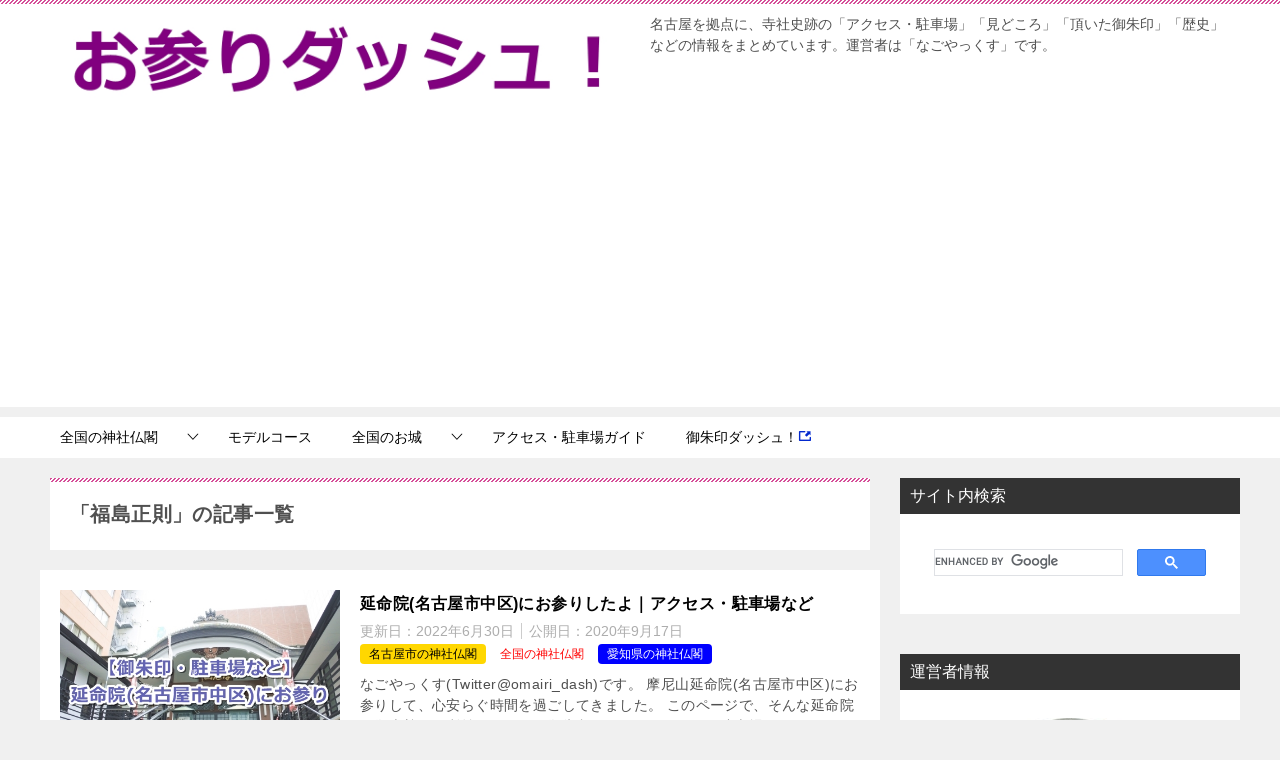

--- FILE ---
content_type: text/html; charset=UTF-8
request_url: https://omairi-dash.jp/tag/%E7%A6%8F%E5%B3%B6%E6%AD%A3%E5%89%87/
body_size: 10420
content:
<!doctype html><html lang="ja" class="col2"><head>  <script async src="https://www.googletagmanager.com/gtag/js?id=G-ZXEQ262T7K"></script> <script>window.dataLayer = window.dataLayer || [];
  function gtag(){dataLayer.push(arguments);}
  gtag('js', new Date());

  gtag('config', 'G-ZXEQ262T7K');</script> <meta charset="UTF-8"><meta name="viewport" content="width=device-width, initial-scale=1"><link rel="profile" href="http://gmpg.org/xfn/11"><link media="all" href="https://omairi-dash.jp/wp-content/cache/autoptimize/css/autoptimize_8582fd035506bd9734a3e066b848e9aa.css" rel="stylesheet"><title>「福島正則」の記事一覧 ｜ お参りダッシュ！</title><meta name='robots' content='max-image-preview:large' /> <script>var shf = 1;
		var lso = 1;
		var ajaxurl = 'https://omairi-dash.jp/wp-admin/admin-ajax.php';
		var sns_cnt = true;</script> <link rel="alternate" type="application/rss+xml" title="お参りダッシュ！ &raquo; フィード" href="https://omairi-dash.jp/feed/" /><link rel="alternate" type="application/rss+xml" title="お参りダッシュ！ &raquo; コメントフィード" href="https://omairi-dash.jp/comments/feed/" /><link rel="alternate" type="application/rss+xml" title="お参りダッシュ！ &raquo; 福島正則 タグのフィード" href="https://omairi-dash.jp/tag/%e7%a6%8f%e5%b3%b6%e6%ad%a3%e5%89%87/feed/" /> <script type="text/javascript">window._wpemojiSettings = {"baseUrl":"https:\/\/s.w.org\/images\/core\/emoji\/14.0.0\/72x72\/","ext":".png","svgUrl":"https:\/\/s.w.org\/images\/core\/emoji\/14.0.0\/svg\/","svgExt":".svg","source":{"concatemoji":"https:\/\/omairi-dash.jp\/wp-includes\/js\/wp-emoji-release.min.js?ver=6.4.7"}};
/*! This file is auto-generated */
!function(i,n){var o,s,e;function c(e){try{var t={supportTests:e,timestamp:(new Date).valueOf()};sessionStorage.setItem(o,JSON.stringify(t))}catch(e){}}function p(e,t,n){e.clearRect(0,0,e.canvas.width,e.canvas.height),e.fillText(t,0,0);var t=new Uint32Array(e.getImageData(0,0,e.canvas.width,e.canvas.height).data),r=(e.clearRect(0,0,e.canvas.width,e.canvas.height),e.fillText(n,0,0),new Uint32Array(e.getImageData(0,0,e.canvas.width,e.canvas.height).data));return t.every(function(e,t){return e===r[t]})}function u(e,t,n){switch(t){case"flag":return n(e,"\ud83c\udff3\ufe0f\u200d\u26a7\ufe0f","\ud83c\udff3\ufe0f\u200b\u26a7\ufe0f")?!1:!n(e,"\ud83c\uddfa\ud83c\uddf3","\ud83c\uddfa\u200b\ud83c\uddf3")&&!n(e,"\ud83c\udff4\udb40\udc67\udb40\udc62\udb40\udc65\udb40\udc6e\udb40\udc67\udb40\udc7f","\ud83c\udff4\u200b\udb40\udc67\u200b\udb40\udc62\u200b\udb40\udc65\u200b\udb40\udc6e\u200b\udb40\udc67\u200b\udb40\udc7f");case"emoji":return!n(e,"\ud83e\udef1\ud83c\udffb\u200d\ud83e\udef2\ud83c\udfff","\ud83e\udef1\ud83c\udffb\u200b\ud83e\udef2\ud83c\udfff")}return!1}function f(e,t,n){var r="undefined"!=typeof WorkerGlobalScope&&self instanceof WorkerGlobalScope?new OffscreenCanvas(300,150):i.createElement("canvas"),a=r.getContext("2d",{willReadFrequently:!0}),o=(a.textBaseline="top",a.font="600 32px Arial",{});return e.forEach(function(e){o[e]=t(a,e,n)}),o}function t(e){var t=i.createElement("script");t.src=e,t.defer=!0,i.head.appendChild(t)}"undefined"!=typeof Promise&&(o="wpEmojiSettingsSupports",s=["flag","emoji"],n.supports={everything:!0,everythingExceptFlag:!0},e=new Promise(function(e){i.addEventListener("DOMContentLoaded",e,{once:!0})}),new Promise(function(t){var n=function(){try{var e=JSON.parse(sessionStorage.getItem(o));if("object"==typeof e&&"number"==typeof e.timestamp&&(new Date).valueOf()<e.timestamp+604800&&"object"==typeof e.supportTests)return e.supportTests}catch(e){}return null}();if(!n){if("undefined"!=typeof Worker&&"undefined"!=typeof OffscreenCanvas&&"undefined"!=typeof URL&&URL.createObjectURL&&"undefined"!=typeof Blob)try{var e="postMessage("+f.toString()+"("+[JSON.stringify(s),u.toString(),p.toString()].join(",")+"));",r=new Blob([e],{type:"text/javascript"}),a=new Worker(URL.createObjectURL(r),{name:"wpTestEmojiSupports"});return void(a.onmessage=function(e){c(n=e.data),a.terminate(),t(n)})}catch(e){}c(n=f(s,u,p))}t(n)}).then(function(e){for(var t in e)n.supports[t]=e[t],n.supports.everything=n.supports.everything&&n.supports[t],"flag"!==t&&(n.supports.everythingExceptFlag=n.supports.everythingExceptFlag&&n.supports[t]);n.supports.everythingExceptFlag=n.supports.everythingExceptFlag&&!n.supports.flag,n.DOMReady=!1,n.readyCallback=function(){n.DOMReady=!0}}).then(function(){return e}).then(function(){var e;n.supports.everything||(n.readyCallback(),(e=n.source||{}).concatemoji?t(e.concatemoji):e.wpemoji&&e.twemoji&&(t(e.twemoji),t(e.wpemoji)))}))}((window,document),window._wpemojiSettings);</script> <link rel="canonical" href="https://omairi-dash.jp/tag/%e7%a6%8f%e5%b3%b6%e6%ad%a3%e5%89%87/" /><link rel="https://api.w.org/" href="https://omairi-dash.jp/wp-json/" /><link rel="alternate" type="application/json" href="https://omairi-dash.jp/wp-json/wp/v2/tags/126" /><link rel="EditURI" type="application/rsd+xml" title="RSD" href="https://omairi-dash.jp/xmlrpc.php?rsd" /> <script type='text/javascript'>document.cookie = 'quads_browser_width='+screen.width;</script> <meta name="description" content="お参りダッシュ！の「福島正則」の記事一覧です。名古屋を拠点に、寺社史跡の「アクセス・駐車場」「見どころ」「頂いた御朱印」「歴史」などの情報をまとめています。運営者は「なごやっくす」です。"><meta property="og:type" content="article" /><meta property="og:url" content="https://omairi-dash.jp/tag/%e7%a6%8f%e5%b3%b6%e6%ad%a3%e5%89%87/" /><meta property="og:title" content="「福島正則」の記事一覧"/><meta property="og:description" content="お参りダッシュ！の「福島正則」の記事一覧です。名古屋を拠点に、寺社史跡の「アクセス・駐車場」「見どころ」「頂いた御朱印」「歴史」などの情報をまとめています。運営者は「なごやっくす」です。"><meta property="og:site_name" content="お参りダッシュ！"><meta property="og:image" content=""><meta property="og:locale" content="ja_JP"><link rel="icon" href="https://omairi-dash.jp/wp-content/uploads/2020/03/お参りダッシュ！サイトアイコン-150x150.jpg" sizes="32x32" /><link rel="icon" href="https://omairi-dash.jp/wp-content/uploads/2020/03/お参りダッシュ！サイトアイコン-300x300.jpg" sizes="192x192" /><link rel="apple-touch-icon" href="https://omairi-dash.jp/wp-content/uploads/2020/03/お参りダッシュ！サイトアイコン-300x300.jpg" /><meta name="msapplication-TileImage" content="https://omairi-dash.jp/wp-content/uploads/2020/03/お参りダッシュ！サイトアイコン-300x300.jpg" />  <script async src="https://pagead2.googlesyndication.com/pagead/js/adsbygoogle.js?client=ca-pub-6468821113759805"
     crossorigin="anonymous"></script> <meta name="p:domain_verify" content="621af4279d8c15f341a112d4ba54936d"/>  <script async src="https://fundingchoicesmessages.google.com/i/pub-6468821113759805?ers=1" nonce="FbflXC7dPej4FmqI45bqmg"></script><script nonce="FbflXC7dPej4FmqI45bqmg">(function() {function signalGooglefcPresent() {if (!window.frames['googlefcPresent']) {if (document.body) {const iframe = document.createElement('iframe'); iframe.style = 'width: 0; height: 0; border: none; z-index: -1000; left: -1000px; top: -1000px;'; iframe.style.display = 'none'; iframe.name = 'googlefcPresent'; document.body.appendChild(iframe);} else {setTimeout(signalGooglefcPresent, 0);}}}signalGooglefcPresent();})();</script> </head><body class="archive tag tag-126 wp-custom-logo"><div id="fb-root"></div> <script async defer crossorigin="anonymous" src="https://connect.facebook.net/ja_JP/sdk.js#xfbml=1&version=v10.0&appId=1041783246186300&autoLogAppEvents=1" nonce="cSUYOLf8"></script> <div id="top" class="keni-container"><div class="keni-header_wrap"><div class="keni-header_outer"><header class="keni-header keni-header_col1"><div class="keni-header_inner"><p class="site-title"><a href="https://omairi-dash.jp/" rel="home"><img src="https://omairi-dash.jp/wp-content/uploads/2020/03/お参りダッシュ！ロゴ画像.jpg" alt="お参りダッシュ！"width='1200' height='200'></a></p><div class="keni-header_cont"><p class="site-description">名古屋を拠点に、寺社史跡の「アクセス・駐車場」「見どころ」「頂いた御朱印」「歴史」などの情報をまとめています。運営者は「なごやっくす」です。</p></div></div></header></div></div><div id="click-space"></div><div class="keni-gnav_wrap"><div class="keni-gnav_outer"><nav class="keni-gnav"><div class="keni-gnav_inner"><ul id="menu" class="keni-gnav_cont"><li id="menu-item-549" class="menu-item menu-item-type-taxonomy menu-item-object-category menu-item-has-children menu-item-549"><a href="https://omairi-dash.jp/japan/">全国の神社仏閣</a><ul class="sub-menu"><li id="menu-item-551" class="menu-item menu-item-type-taxonomy menu-item-object-category menu-item-551"><a href="https://omairi-dash.jp/japan/tokyo/">東京都の神社仏閣</a></li><li id="menu-item-29065" class="menu-item menu-item-type-taxonomy menu-item-object-category menu-item-29065"><a href="https://omairi-dash.jp/japan/fukui/">福井県の神社仏閣</a></li><li id="menu-item-29066" class="menu-item menu-item-type-taxonomy menu-item-object-category menu-item-29066"><a href="https://omairi-dash.jp/japan/nagano/">長野県の神社仏閣</a></li><li id="menu-item-3155" class="menu-item menu-item-type-taxonomy menu-item-object-category menu-item-3155"><a href="https://omairi-dash.jp/japan/gifu/">岐阜県の神社仏閣</a></li><li id="menu-item-552" class="menu-item menu-item-type-taxonomy menu-item-object-category menu-item-has-children menu-item-552"><a href="https://omairi-dash.jp/japan/aichi/">愛知県の神社仏閣</a><ul class="sub-menu"><li id="menu-item-553" class="menu-item menu-item-type-taxonomy menu-item-object-category menu-item-553"><a href="https://omairi-dash.jp/japan/aichi/nagoya/">名古屋市の神社仏閣</a></li><li id="menu-item-5403" class="menu-item menu-item-type-taxonomy menu-item-object-category menu-item-5403"><a href="https://omairi-dash.jp/japan/aichi/owari/">尾張の神社仏閣</a></li><li id="menu-item-1176" class="menu-item menu-item-type-taxonomy menu-item-object-category menu-item-1176"><a href="https://omairi-dash.jp/japan/aichi/mikawa/">三河の神社仏閣</a></li></ul></li><li id="menu-item-550" class="menu-item menu-item-type-taxonomy menu-item-object-category menu-item-550"><a href="https://omairi-dash.jp/japan/mie/">三重県の神社仏閣</a></li><li id="menu-item-10601" class="menu-item menu-item-type-taxonomy menu-item-object-category menu-item-10601"><a href="https://omairi-dash.jp/japan/kyoto/">京都府の神社仏閣</a></li><li id="menu-item-554" class="menu-item menu-item-type-taxonomy menu-item-object-category menu-item-554"><a href="https://omairi-dash.jp/japan/wakayama/">和歌山県の神社仏閣</a></li></ul></li><li id="menu-item-9684" class="menu-item menu-item-type-taxonomy menu-item-object-category menu-item-9684"><a href="https://omairi-dash.jp/recommended-route/">モデルコース</a></li><li id="menu-item-2770" class="menu-item menu-item-type-taxonomy menu-item-object-category menu-item-has-children menu-item-2770"><a href="https://omairi-dash.jp/castle/">全国のお城</a><ul class="sub-menu"><li id="menu-item-2771" class="menu-item menu-item-type-taxonomy menu-item-object-category menu-item-2771"><a href="https://omairi-dash.jp/castle/gifu-c/">岐阜県のお城</a></li><li id="menu-item-2772" class="menu-item menu-item-type-taxonomy menu-item-object-category menu-item-2772"><a href="https://omairi-dash.jp/castle/aichi-c/">愛知県のお城</a></li></ul></li><li id="menu-item-29096" class="menu-item menu-item-type-taxonomy menu-item-object-category menu-item-29096"><a href="https://omairi-dash.jp/access/">アクセス・駐車場ガイド</a></li><li id="menu-item-1018" class="menu-item menu-item-type-custom menu-item-object-custom menu-item-1018"><a target="_blank" rel="noopener" href="https://goshuin-dash.jp/">御朱印ダッシュ！<span class="icon_blank blue"></span></a></li><li class="menu-search"><div class="search-box"><form role="search" method="get" id="keni_search" class="searchform" action="https://omairi-dash.jp/"> <input type="text" value="" name="s" aria-label="検索"><button class="btn-search"><img src="https://omairi-dash.jp/wp-content/themes/keni80_wp_standard_all_202312221556/images/icon/search_black.svg" width="18" height="18" alt="検索"></button></form></div></li></ul></div><div class="keni-gnav_btn_wrap"><div class="keni-gnav_btn"><span class="keni-gnav_btn_icon-open"></span></div></div></nav></div></div><div class="keni-main_wrap"><div class="keni-main_outer"><main id="main" class="keni-main"><div class="keni-main_inner"><div class="archive_title_wrap"><h1 class="archive_title">「福島正則」の記事一覧</h1></div><aside class="free-area free-area_before-title"></aside><div class="keni-section_wrap keni-section_wrap_style02"><div class="keni-section"><div class="entry-list entry-list_style01"><article id="post-5239" class="post-5239 post type-post status-publish format-standard has-post-thumbnail category-nagoya category-japan category-aichi tag-125 tag-10 tag-126 tag-42 tag-naka tag-121 tag-122 tag-123 tag-124 entry-list_item"><div class="entry"><figure class="entry_thumb"> <a href="https://omairi-dash.jp/japan/aichi/nagoya/nagoya-enmeiin-temple/"> <img width="499" height="333" src="https://omairi-dash.jp/wp-content/uploads/2020/09/8dd7f336755ccb55acd28c448962173a.jpg" class="attachment-post-thumbnail size-post-thumbnail wp-post-image" alt="摩尼山延命院(名古屋市中区)参拝ガイド" loading="lazy" decoding="async" srcset="https://omairi-dash.jp/wp-content/uploads/2020/09/8dd7f336755ccb55acd28c448962173a.jpg 499w, https://omairi-dash.jp/wp-content/uploads/2020/09/8dd7f336755ccb55acd28c448962173a-300x200.jpg 300w" sizes="(max-width: 499px) 100vw, 499px" /> </a></figure><div class="entry_inner"><h2 class="entry_title"><a href="https://omairi-dash.jp/japan/aichi/nagoya/nagoya-enmeiin-temple/">延命院(名古屋市中区)にお参りしたよ｜アクセス・駐車場など</a></h2><div class="entry_status"><ul class="entry_date"><li class="entry_date_item">更新日：<time itemprop="dateModified" datetime="2022-06-30T22:13:53+09:00" content="2022-06-30T22:13:53+09:00">2022年6月30日</time></li><li class="entry_date_item">公開日：<time itemprop="datePublished" datetime="2020-09-17T00:57:58+09:00" content="2020-09-17T00:57:58+09:00">2020年9月17日</time></li></ul><ul class="entry_category"><li class="entry_category_item nagoya" style="background-color: #ffd700;"><a href="https://omairi-dash.jp/japan/aichi/nagoya/" style="color: #000000;">名古屋市の神社仏閣</a></li><li class="entry_category_item japan" style="background-color: #ffffff;"><a href="https://omairi-dash.jp/japan/" style="color: #ff0000;">全国の神社仏閣</a></li><li class="entry_category_item aichi" style="background-color: #0000ff;"><a href="https://omairi-dash.jp/japan/aichi/" style="color: #ffffff;">愛知県の神社仏閣</a></li></ul></div><div class="entry_description"> なごやっくす(Twitter@omairi_dash)です。 摩尼山延命院(名古屋市中区)にお参りして、心安らぐ時間を過ごしてきました。 このページで、そんな延命院の御本尊・ご利益や、頂いた御朱印、そしてアクセス・駐車場 [&hellip;]</div><div class="ently_read-more"> <a href="https://omairi-dash.jp/japan/aichi/nagoya/nagoya-enmeiin-temple/" class="btn dir-arw_r"><span class="icon_arrow_s_right"></span>続きを読む</a></div></div></div></article></div></div></div><aside class="free-area free-area_after-cont"></aside></div></main><aside id="secondary" class="keni-sub"><div id="text-6" class="keni-section_wrap widget widget_text"><section class="keni-section"><h3 class="sub-section_title">サイト内検索</h3><div class="textwidget"><p><script async src="https://cse.google.com/cse.js?cx=daae6df45b8a52ab1"></script></p><div class="gcse-search"></div></div></section></div><div id="text-2" class="keni-section_wrap widget widget_text"><section class="keni-section"><h3 class="sub-section_title">運営者情報</h3><div class="textwidget"><div style="margin-top: 2em;"></div><p><a href="https://omairi-dash.jp/uneisha"><img loading="lazy" decoding="async" class="aligncenter size-thumbnail wp-image-15" src="https://omairi-dash.jp/wp-content/uploads/2020/03/20180601_04-150x150.jpg" alt="なごやっくす" width="150" height="150" srcset="https://omairi-dash.jp/wp-content/uploads/2020/03/20180601_04-150x150.jpg 150w, https://omairi-dash.jp/wp-content/uploads/2020/03/20180601_04-300x300.jpg 300w, https://omairi-dash.jp/wp-content/uploads/2020/03/20180601_04-1024x1024.jpg 1024w, https://omairi-dash.jp/wp-content/uploads/2020/03/20180601_04-768x768.jpg 768w, https://omairi-dash.jp/wp-content/uploads/2020/03/20180601_04.jpg 1449w" sizes="(max-width: 150px) 100vw, 150px" /></a></p><div style="margin-top: 1em;"></div><div align="center"><span style="font-size: 110%;"><a href="https://omairi-dash.jp/uneisha">なごやっくす<br /> (お参りダッシュ！)</a></span></div><div style="margin-top: 2em;"></div><ul><li><a href="https://dera-nagoya-dash.jp/" target="_blank" rel="noopener">名古屋</a><span class="icon_blank blue"></span>(地元です)</li><li>神社仏閣めぐり</li><li><a href="https://goshuin-dash.jp/" target="_blank" rel="noopener">御朱印めぐり</a></li><li>カフェ巡り(神社仏閣巡りとの相性がスゴく良い)</li><li>スポーツ(大学で専攻していました)</li><li>家でまったり(引きこもったり友達と鍋パしたり)</li><li>お出かけ(47都道府県制覇したい！)</li><li>健康・美容・アンチエイジング(イケメンを諦めない)</li><li>仕事(おもにデスクワークを頑張っております)</li><li><a href="https://dash-dash-dash.jp/" rel="noopener" target="_blank">教えたがりダッシュ！</a><span class="icon_blank blue"></span>も運営しています</li></ul></div></section></div><div id="keni_pv-2" class="keni-section_wrap widget widget_keni_pv widget_recent_entries_img widget_recent_entries_ranking"><section class="keni-section"><h3 class="sub-section_title">人気記事</h3><ol class="list_widget_recent_entries_img"><li><figure class="widget_recent_entries_thumb"> <a href="https://omairi-dash.jp/trivia/history-of-kiyomizu-dera/" ><img src="https://omairi-dash.jp/wp-content/uploads/2021/02/118be339fdcf696be4e1070d74aad234-300x300.jpg" alt="清水寺の歴史 簡単まとめ"  width="300" height="300"></a></figure><p class="widget_recent_entries_img_entry_title"><a href="https://omairi-dash.jp/trivia/history-of-kiyomizu-dera/" >清水寺の歴史を簡単にまとめたよ【建てた人は？／年表あり】</a></p></li><li><figure class="widget_recent_entries_thumb"> <a href="https://omairi-dash.jp/trivia/shiba-daijingu-amulet/" ><img src="https://omairi-dash.jp/wp-content/uploads/2021/06/9f254f90471b9d6cefa8f7fcabb6ad01-300x300.jpg" alt="芝大神宮(東京都港区)お守りガイド"  width="300" height="300"></a></figure><p class="widget_recent_entries_img_entry_title"><a href="https://omairi-dash.jp/trivia/shiba-daijingu-amulet/" >芝大神宮でお守りを頂いたよ｜時間など｜強運御守</a></p></li><li><figure class="widget_recent_entries_thumb"> <a href="https://omairi-dash.jp/japan/aichi/owari/tamano-ontake-shrine/" ><img src="https://omairi-dash.jp/wp-content/uploads/2021/06/3a9182cc21e5a9ae8cef52982f0dba30-300x300.jpg" alt="玉野御嶽神社(愛知県春日井市)参拝ガイド"  width="300" height="300"></a></figure><p class="widget_recent_entries_img_entry_title"><a href="https://omairi-dash.jp/japan/aichi/owari/tamano-ontake-shrine/" >玉野御嶽神社にお参りしたよ｜アクセス・駐車場など｜猫</a></p></li><li><figure class="widget_recent_entries_thumb"> <a href="https://omairi-dash.jp/access/suwa-taisha-parking/" ><img src="https://omairi-dash.jp/wp-content/uploads/2023/09/85e91e625a2dc1c502381d05f0110438-300x300.jpg" alt="諏訪大社の駐車場01"  width="300" height="300"></a></figure><p class="widget_recent_entries_img_entry_title"><a href="https://omairi-dash.jp/access/suwa-taisha-parking/" >諏訪大社の駐車場ガイド（無料）｜初めての人向け</a></p></li><li><figure class="widget_recent_entries_thumb"> <a href="https://omairi-dash.jp/access/from-kyoto-station-to-kitano-tenmangu/" ><img src="https://omairi-dash.jp/wp-content/uploads/2023/09/a765abb8b0ed717dade9164f2bed3dff-300x300.jpg" alt="京都駅から北野天満宮01"  width="300" height="300"></a></figure><p class="widget_recent_entries_img_entry_title"><a href="https://omairi-dash.jp/access/from-kyoto-station-to-kitano-tenmangu/" >京都駅から北野天満宮へのアクセスガイド｜初めての人向け</a></p></li></ol></section></div><div id="categories-2" class="keni-section_wrap widget widget_categories"><section class="keni-section"><h3 class="sub-section_title">カテゴリー</h3><ul><li class="cat-item cat-item-14"><a href="https://omairi-dash.jp/japan/">全国の神社仏閣 (168)</a><ul class='children'><li class="cat-item cat-item-16"><a href="https://omairi-dash.jp/japan/tokyo/">東京都の神社仏閣 (14)</a></li><li class="cat-item cat-item-448"><a href="https://omairi-dash.jp/japan/fukui/">福井県の神社仏閣 (1)</a></li><li class="cat-item cat-item-476"><a href="https://omairi-dash.jp/japan/nagano/">長野県の神社仏閣 (2)</a></li><li class="cat-item cat-item-65"><a href="https://omairi-dash.jp/japan/gifu/">岐阜県の神社仏閣 (21)</a></li><li class="cat-item cat-item-17"><a href="https://omairi-dash.jp/japan/aichi/">愛知県の神社仏閣 (113)</a><ul class='children'><li class="cat-item cat-item-18"><a href="https://omairi-dash.jp/japan/aichi/nagoya/">名古屋市の神社仏閣 (45)</a></li><li class="cat-item cat-item-27"><a href="https://omairi-dash.jp/japan/aichi/owari/">尾張の神社仏閣 (37)</a></li><li class="cat-item cat-item-23"><a href="https://omairi-dash.jp/japan/aichi/mikawa/">三河の神社仏閣 (31)</a></li></ul></li><li class="cat-item cat-item-15"><a href="https://omairi-dash.jp/japan/mie/">三重県の神社仏閣 (4)</a></li><li class="cat-item cat-item-171"><a href="https://omairi-dash.jp/japan/kyoto/">京都府の神社仏閣 (6)</a></li><li class="cat-item cat-item-20"><a href="https://omairi-dash.jp/japan/wakayama/">和歌山県の神社仏閣 (7)</a></li></ul></li><li class="cat-item cat-item-19"><a href="https://omairi-dash.jp/recommended-route/">モデルコース (7)</a></li><li class="cat-item cat-item-117"><a href="https://omairi-dash.jp/deity/">神様仏様 (1)</a><ul class='children'><li class="cat-item cat-item-119"><a href="https://omairi-dash.jp/deity/hotoke-sama/">仏様 (1)</a></li></ul></li><li class="cat-item cat-item-480"><a href="https://omairi-dash.jp/midokoro/">見どころ (1)</a></li><li class="cat-item cat-item-481"><a href="https://omairi-dash.jp/history/">歴史・由緒 (1)</a></li><li class="cat-item cat-item-21"><a href="https://omairi-dash.jp/trivia/">神社仏閣トリビア (48)</a></li><li class="cat-item cat-item-336"><a href="https://omairi-dash.jp/event/">お祭り・イベントなど (3)</a><ul class='children'><li class="cat-item cat-item-422"><a href="https://omairi-dash.jp/event/sakura/">桜・お花見 (2)</a></li><li class="cat-item cat-item-337"><a href="https://omairi-dash.jp/event/autumn-leaves/">紅葉 (1)</a></li></ul></li><li class="cat-item cat-item-49"><a href="https://omairi-dash.jp/castle/">全国のお城 (5)</a><ul class='children'><li class="cat-item cat-item-478"><a href="https://omairi-dash.jp/castle/nagano-c/">長野県のお城 (1)</a></li><li class="cat-item cat-item-50"><a href="https://omairi-dash.jp/castle/gifu-c/">岐阜県のお城 (2)</a></li><li class="cat-item cat-item-58"><a href="https://omairi-dash.jp/castle/aichi-c/">愛知県のお城 (2)</a></li></ul></li><li class="cat-item cat-item-325"><a href="https://omairi-dash.jp/historic-site/">全国の史跡 (8)</a><ul class='children'><li class="cat-item cat-item-326"><a href="https://omairi-dash.jp/historic-site/aichi-h/">愛知県の史跡 (8)</a></li></ul></li><li class="cat-item cat-item-84"><a href="https://omairi-dash.jp/access/">アクセス・駐車場ガイド (48)</a></li><li class="cat-item cat-item-59"><a href="https://omairi-dash.jp/ranking/">人気ランキング (10)</a></li></ul></section></div><div id="tag_cloud-2" class="keni-section_wrap widget widget_tag_cloud"><section class="keni-section"><h3 class="sub-section_title">タグ</h3><div class="tagcloud"><a href="https://omairi-dash.jp/tag/%e3%82%a6%e3%82%ab%e3%83%8e%e3%83%9f%e3%82%bf%e3%83%9e/" class="tag-cloud-link tag-link-108 tag-link-position-1" style="font-size: 13.463414634146pt;" aria-label="ウカノミタマ (5個の項目)">ウカノミタマ</a> <a href="https://omairi-dash.jp/tag/%e3%82%aa%e3%82%aa%e3%83%a4%e3%83%9e%e3%82%af%e3%82%a4/" class="tag-cloud-link tag-link-308 tag-link-position-2" style="font-size: 11.414634146341pt;" aria-label="オオヤマクイ (3個の項目)">オオヤマクイ</a> <a href="https://omairi-dash.jp/tag/%e3%82%bf%e3%82%ab%e3%83%9f%e3%83%a0%e3%82%b9%e3%83%93/" class="tag-cloud-link tag-link-91 tag-link-position-3" style="font-size: 10.048780487805pt;" aria-label="タカミムスビ (2個の項目)">タカミムスビ</a> <a href="https://omairi-dash.jp/tag/%e3%82%bf%e3%82%ae%e3%83%aa%e3%83%92%e3%83%a1/" class="tag-cloud-link tag-link-56 tag-link-position-4" style="font-size: 8pt;" aria-label="タギリヒメ (1個の項目)">タギリヒメ</a> <a href="https://omairi-dash.jp/tag/%e4%b8%89%e6%b2%b3%e4%b8%89%e4%b8%8d%e5%8b%95%e9%9c%8a%e5%a0%b4/" class="tag-cloud-link tag-link-292 tag-link-position-5" style="font-size: 8pt;" aria-label="三河三不動霊場 (1個の項目)">三河三不動霊場</a> <a href="https://omairi-dash.jp/tag/%e4%b8%8b%e9%83%b7%e5%ad%a6%e6%b5%b7/" class="tag-cloud-link tag-link-458 tag-link-position-6" style="font-size: 8pt;" aria-label="下郷学海 (1個の項目)">下郷学海</a> <a href="https://omairi-dash.jp/tag/%e4%b8%8d%e5%8b%95%e6%98%8e%e7%8e%8b/" class="tag-cloud-link tag-link-142 tag-link-position-7" style="font-size: 11.414634146341pt;" aria-label="不動明王 (3個の項目)">不動明王</a> <a href="https://omairi-dash.jp/tag/%e4%bc%8a%e5%8b%a2%e8%a5%bf%e5%9b%bd%e4%b8%89%e5%8d%81%e4%b8%89%e6%89%80%e8%a6%b3%e9%9f%b3%e9%9c%8a%e5%a0%b4/" class="tag-cloud-link tag-link-408 tag-link-position-8" style="font-size: 8pt;" aria-label="伊勢西国三十三所観音霊場 (1個の項目)">伊勢西国三十三所観音霊場</a> <a href="https://omairi-dash.jp/tag/%e4%bc%8a%e8%97%a4%e8%90%ac%e8%94%b5/" class="tag-cloud-link tag-link-227 tag-link-position-9" style="font-size: 10.048780487805pt;" aria-label="伊藤萬蔵 (2個の項目)">伊藤萬蔵</a> <a href="https://omairi-dash.jp/tag/%e4%bd%8f%e5%90%89%e4%b8%89%e7%a5%9e/" class="tag-cloud-link tag-link-242 tag-link-position-10" style="font-size: 8pt;" aria-label="住吉三神 (1個の項目)">住吉三神</a> <a href="https://omairi-dash.jp/tag/%e5%8f%97%e9%a8%93%e5%90%88%e6%a0%bc/" class="tag-cloud-link tag-link-259 tag-link-position-11" style="font-size: 8pt;" aria-label="受験合格 (1個の項目)">受験合格</a> <a href="https://omairi-dash.jp/tag/%e5%9b%9b%e5%9b%bd%e7%9b%b4%e4%bc%9d%e5%bc%98%e6%b3%95%e5%85%ab%e5%8d%81%e5%85%ab%e3%83%b6%e6%89%80%e9%9c%8a%e5%a0%b4/" class="tag-cloud-link tag-link-243 tag-link-position-12" style="font-size: 8pt;" aria-label="四国直伝弘法八十八ヶ所霊場 (1個の項目)">四国直伝弘法八十八ヶ所霊場</a> <a href="https://omairi-dash.jp/tag/%e5%9b%bd%e5%b9%a3%e5%a4%a7%e7%a4%be/" class="tag-cloud-link tag-link-74 tag-link-position-13" style="font-size: 8pt;" aria-label="国幣大社 (1個の項目)">国幣大社</a> <a href="https://omairi-dash.jp/tag/%e5%9c%9f%e4%ba%95%e5%88%a9%e5%be%b3/" class="tag-cloud-link tag-link-425 tag-link-position-14" style="font-size: 8pt;" aria-label="土井利徳 (1個の項目)">土井利徳</a> <a href="https://omairi-dash.jp/tag/%e5%a1%94%e9%a0%ad/" class="tag-cloud-link tag-link-344 tag-link-position-15" style="font-size: 11.414634146341pt;" aria-label="塔頭 (3個の項目)">塔頭</a> <a href="https://omairi-dash.jp/tag/%e5%a4%a9%e5%8f%b0%e5%af%ba%e9%96%80%e5%ae%97/" class="tag-cloud-link tag-link-291 tag-link-position-16" style="font-size: 8pt;" aria-label="天台寺門宗 (1個の項目)">天台寺門宗</a> <a href="https://omairi-dash.jp/tag/%e5%a6%99%e8%a6%8b%e5%a4%a7%e8%8f%a9%e8%96%a9/" class="tag-cloud-link tag-link-260 tag-link-position-17" style="font-size: 8pt;" aria-label="妙見大菩薩 (1個の項目)">妙見大菩薩</a> <a href="https://omairi-dash.jp/tag/%e5%ae%89%e5%85%ab%e7%94%ba/" class="tag-cloud-link tag-link-127 tag-link-position-18" style="font-size: 8pt;" aria-label="安八町 (1個の項目)">安八町</a> <a href="https://omairi-dash.jp/tag/%e5%ae%b6%e5%86%85%e5%ae%89%e5%85%a8/" class="tag-cloud-link tag-link-208 tag-link-position-19" style="font-size: 11.414634146341pt;" aria-label="家内安全 (3個の項目)">家内安全</a> <a href="https://omairi-dash.jp/tag/%e5%b0%be%e5%bc%b5%e5%85%ad%e5%9c%b0%e8%94%b5%e9%9c%8a%e5%a0%b4/" class="tag-cloud-link tag-link-226 tag-link-position-20" style="font-size: 14.260162601626pt;" aria-label="尾張六地蔵霊場 (6個の項目)">尾張六地蔵霊場</a> <a href="https://omairi-dash.jp/tag/%e5%b2%a1%e5%b4%8e%e5%b8%82/" class="tag-cloud-link tag-link-209 tag-link-position-21" style="font-size: 11.414634146341pt;" aria-label="岡崎市 (3個の項目)">岡崎市</a> <a href="https://omairi-dash.jp/tag/%e5%ba%9a%e7%94%b3%e5%a1%94/" class="tag-cloud-link tag-link-143 tag-link-position-22" style="font-size: 8pt;" aria-label="庚申塔 (1個の項目)">庚申塔</a> <a href="https://omairi-dash.jp/tag/%e5%bc%81%e8%b2%a1%e5%a4%a9/" class="tag-cloud-link tag-link-275 tag-link-position-23" style="font-size: 10.048780487805pt;" aria-label="弁財天 (2個の項目)">弁財天</a> <a href="https://omairi-dash.jp/tag/%e5%be%a1%e6%9c%b1%e5%8d%b0%e5%b8%b3/" class="tag-cloud-link tag-link-92 tag-link-position-24" style="font-size: 22pt;" aria-label="御朱印帳 (33個の項目)">御朱印帳</a> <a href="https://omairi-dash.jp/tag/%e5%be%a1%e6%af%8d%e5%85%ac%e4%ba%8c%e5%8d%81%e4%b8%80%e3%83%b6%e6%89%80%e9%9c%8a%e5%a0%b4/" class="tag-cloud-link tag-link-323 tag-link-position-25" style="font-size: 8pt;" aria-label="御母公二十一ヶ所霊場 (1個の項目)">御母公二十一ヶ所霊場</a> <a href="https://omairi-dash.jp/tag/%e5%bf%9c%e7%a5%9e%e5%a4%a9%e7%9a%87/" class="tag-cloud-link tag-link-55 tag-link-position-26" style="font-size: 15.39837398374pt;" aria-label="応神天皇 (8個の項目)">応神天皇</a> <a href="https://omairi-dash.jp/tag/%e6%96%87%e6%ad%a6%e5%a4%a9%e7%9a%87/" class="tag-cloud-link tag-link-276 tag-link-position-27" style="font-size: 8pt;" aria-label="文武天皇 (1個の項目)">文武天皇</a> <a href="https://omairi-dash.jp/tag/%e6%96%b9%e5%b7%8c%e5%a3%b2%e8%8c%b6%e7%bf%81/" class="tag-cloud-link tag-link-474 tag-link-position-28" style="font-size: 8pt;" aria-label="方巌売茶翁 (1個の項目)">方巌売茶翁</a> <a href="https://omairi-dash.jp/tag/%e6%9d%b1%e4%ba%ac%e4%ba%94%e7%a4%be/" class="tag-cloud-link tag-link-307 tag-link-position-29" style="font-size: 8pt;" aria-label="東京五社 (1個の項目)">東京五社</a> <a href="https://omairi-dash.jp/tag/%e6%a1%b6%e7%8b%ad%e9%96%93%e3%81%ae%e6%88%a6%e3%81%84/" class="tag-cloud-link tag-link-324 tag-link-position-30" style="font-size: 8pt;" aria-label="桶狭間の戦い (1個の項目)">桶狭間の戦い</a> <a href="https://omairi-dash.jp/tag/%e6%b0%97%e6%af%94%e6%96%89%e6%99%b4/" class="tag-cloud-link tag-link-441 tag-link-position-31" style="font-size: 8pt;" aria-label="気比斉晴 (1個の項目)">気比斉晴</a> <a href="https://omairi-dash.jp/tag/%e6%b0%b8%e4%ba%95%e7%9b%b4%e5%8b%9d/" class="tag-cloud-link tag-link-360 tag-link-position-32" style="font-size: 8pt;" aria-label="永井直勝 (1個の項目)">永井直勝</a> <a href="https://omairi-dash.jp/tag/%e6%b3%95%e7%84%b6%e4%b8%8a%e4%ba%ba%e4%ba%8c%e5%8d%81%e4%ba%94%e9%9c%8a%e5%a0%b4/" class="tag-cloud-link tag-link-176 tag-link-position-33" style="font-size: 8pt;" aria-label="法然上人二十五霊場 (1個の項目)">法然上人二十五霊場</a> <a href="https://omairi-dash.jp/tag/%e6%b8%85%e6%b0%b4%e6%94%bf%e6%99%b4/" class="tag-cloud-link tag-link-392 tag-link-position-34" style="font-size: 8pt;" aria-label="清水政晴 (1個の項目)">清水政晴</a> <a href="https://omairi-dash.jp/tag/atsuta/" class="tag-cloud-link tag-link-37 tag-link-position-35" style="font-size: 14.260162601626pt;" aria-label="熱田区 (6個の項目)">熱田区</a> <a href="https://omairi-dash.jp/tag/%e7%a5%9e%e4%bb%8f%e9%9c%8a%e5%a0%b4%e5%b7%a1%e6%8b%9d%e3%81%ae%e9%81%93/" class="tag-cloud-link tag-link-177 tag-link-position-36" style="font-size: 8pt;" aria-label="神仏霊場巡拝の道 (1個の項目)">神仏霊場巡拝の道</a> <a href="https://omairi-dash.jp/tag/%e7%a6%8f%e5%b3%b6%e6%ad%a3%e5%89%87/" class="tag-cloud-link tag-link-126 tag-link-position-37" style="font-size: 8pt;" aria-label="福島正則 (1個の項目)">福島正則</a> <a href="https://omairi-dash.jp/tag/%e7%a8%b2%e6%b2%a2%e5%b8%82/" class="tag-cloud-link tag-link-38 tag-link-position-38" style="font-size: 11.414634146341pt;" aria-label="稲沢市 (3個の項目)">稲沢市</a> <a href="https://omairi-dash.jp/tag/%e7%a8%b2%e8%8d%b7%e7%a5%9e%e7%a4%be/" class="tag-cloud-link tag-link-107 tag-link-position-39" style="font-size: 10.048780487805pt;" aria-label="稲荷神社 (2個の項目)">稲荷神社</a> <a href="https://omairi-dash.jp/tag/%e8%a6%aa%e9%b8%9e%e8%81%96%e4%ba%ba/" class="tag-cloud-link tag-link-192 tag-link-position-40" style="font-size: 8pt;" aria-label="親鸞聖人 (1個の項目)">親鸞聖人</a> <a href="https://omairi-dash.jp/tag/%e8%ab%b8%e5%9b%bd%e4%b8%80%e5%ae%ae/" class="tag-cloud-link tag-link-75 tag-link-position-41" style="font-size: 12.552845528455pt;" aria-label="諸国一宮 (4個の項目)">諸国一宮</a> <a href="https://omairi-dash.jp/tag/%e9%87%91%e9%81%8b/" class="tag-cloud-link tag-link-193 tag-link-position-42" style="font-size: 10.048780487805pt;" aria-label="金運 (2個の項目)">金運</a> <a href="https://omairi-dash.jp/tag/nagakute/" class="tag-cloud-link tag-link-376 tag-link-position-43" style="font-size: 8pt;" aria-label="長久手市 (1個の項目)">長久手市</a> <a href="https://omairi-dash.jp/tag/%e9%99%90%e5%ae%9a%e5%be%a1%e6%9c%b1%e5%8d%b0/" class="tag-cloud-link tag-link-158 tag-link-position-44" style="font-size: 14.260162601626pt;" aria-label="限定御朱印 (6個の項目)">限定御朱印</a> <a href="https://omairi-dash.jp/tag/%e9%99%90%e5%ae%9a%e5%be%a1%e6%9c%b1%e5%8d%b0%e5%b8%b3/" class="tag-cloud-link tag-link-159 tag-link-position-45" style="font-size: 8pt;" aria-label="限定御朱印帳 (1個の項目)">限定御朱印帳</a></div></section></div></aside></div></div><div class="keni-breadcrumb-list_wrap"><div class="keni-breadcrumb-list_outer"><nav class="keni-breadcrumb-list"><ol class="keni-breadcrumb-list_inner" itemscope itemtype="http://schema.org/BreadcrumbList"><li itemprop="itemListElement" itemscope itemtype="http://schema.org/ListItem"> <a itemprop="item" href="https://omairi-dash.jp"><span itemprop="name">お参りダッシュ！</span> TOP</a><meta itemprop="position" content="1" /></li><li>福島正則</li></ol></nav></div></div><div class="keni-footer_wrap"><div class="keni-footer_outer"><footer class="keni-footer"><div class="keni-footer_inner"><div class="keni-footer-cont_wrap"></div></div></footer><div class="footer-menu"><div class="menu-%e3%83%95%e3%83%83%e3%82%bf%e3%83%bc-container"><ul id="menu-%e3%83%95%e3%83%83%e3%82%bf%e3%83%bc" class="menu"><li id="menu-item-548" class="menu-item menu-item-type-post_type menu-item-object-page menu-item-548"><a href="https://omairi-dash.jp/sitemap/">サイトマップ</a></li><li id="menu-item-546" class="menu-item menu-item-type-post_type menu-item-object-page menu-item-privacy-policy menu-item-546"><a rel="privacy-policy" href="https://omairi-dash.jp/privacy-policy/">プライバシーポリシー・免責事項</a></li><li id="menu-item-547" class="menu-item menu-item-type-post_type menu-item-object-page menu-item-547"><a href="https://omairi-dash.jp/otoiawase/">お問い合わせ</a></li><li id="menu-item-29097" class="menu-item menu-item-type-post_type menu-item-object-page menu-item-29097"><a href="https://omairi-dash.jp/uneisha/">運営者紹介</a></li><li id="menu-item-545" class="menu-item menu-item-type-custom menu-item-object-custom menu-item-home menu-item-545"><a href="https://omairi-dash.jp/">TOPページ</a></li></ul></div></div><div class="keni-copyright_wrap"><div class="keni-copyright"> <small>&copy; 2020 お参りダッシュ！</small></div></div></div></div></div><p class="page-top"><a href="#top"></a></p>  <script type="text/javascript" id="contact-form-7-js-extra">var wpcf7 = {"api":{"root":"https:\/\/omairi-dash.jp\/wp-json\/","namespace":"contact-form-7\/v1"}};</script> <script type="application/json" id="wpp-json">{"sampling_active":0,"sampling_rate":100,"ajax_url":"https:\/\/omairi-dash.jp\/wp-json\/wordpress-popular-posts\/v1\/popular-posts","api_url":"https:\/\/omairi-dash.jp\/wp-json\/wordpress-popular-posts","ID":0,"token":"7aef48018d","lang":0,"debug":0}</script> <script type="text/javascript" src="https://omairi-dash.jp/wp-includes/js/jquery/jquery.min.js?ver=3.7.1" id="jquery-core-js"></script> <script type="text/javascript" id="aurora-heatmap-js-extra">var aurora_heatmap = {"_mode":"reporter","ajax_url":"https:\/\/omairi-dash.jp\/wp-admin\/admin-ajax.php","action":"aurora_heatmap","interval":"10","stacks":"10","reports":"click_pc,click_mobile","debug":"0","ajax_delay_time":"3000"};</script>  <script async defer data-pin-hover="true" src="//assets.pinterest.com/js/pinit.js"></script> <script defer src="https://omairi-dash.jp/wp-content/cache/autoptimize/js/autoptimize_3a32e2905342009ec2e2d2d1bc439d14.js"></script></body></html>

--- FILE ---
content_type: text/html; charset=utf-8
request_url: https://www.google.com/recaptcha/api2/aframe
body_size: 113
content:
<!DOCTYPE HTML><html><head><meta http-equiv="content-type" content="text/html; charset=UTF-8"></head><body><script nonce="nuhpL1RXPQdFAja9PP1SJA">/** Anti-fraud and anti-abuse applications only. See google.com/recaptcha */ try{var clients={'sodar':'https://pagead2.googlesyndication.com/pagead/sodar?'};window.addEventListener("message",function(a){try{if(a.source===window.parent){var b=JSON.parse(a.data);var c=clients[b['id']];if(c){var d=document.createElement('img');d.src=c+b['params']+'&rc='+(localStorage.getItem("rc::a")?sessionStorage.getItem("rc::b"):"");window.document.body.appendChild(d);sessionStorage.setItem("rc::e",parseInt(sessionStorage.getItem("rc::e")||0)+1);localStorage.setItem("rc::h",'1765000089732');}}}catch(b){}});window.parent.postMessage("_grecaptcha_ready", "*");}catch(b){}</script></body></html>

--- FILE ---
content_type: application/javascript; charset=utf-8
request_url: https://fundingchoicesmessages.google.com/f/AGSKWxUQhOqf5G6k6CMu71KJMFni8QSAXSbfSLCJXtDyDNnOIX45pvQvmYDJikBVjsZjQj0x89tiBZF3DfxSlc2jOcH2RbFqcC0Zq5sj6MQKa0OfImqADkBmEpBfH2K4BHPaPjXr2uU2IgyaIrhBAgctAKpgpfPqlWShahTva5aFBxbXSXCa7e_H3N33UyCA/_/ad/banner./rightAd1./textad./pagead2.?OASTagURL=
body_size: -1290
content:
window['059220ae-1092-453f-8920-9a5fff93a7ad'] = true;